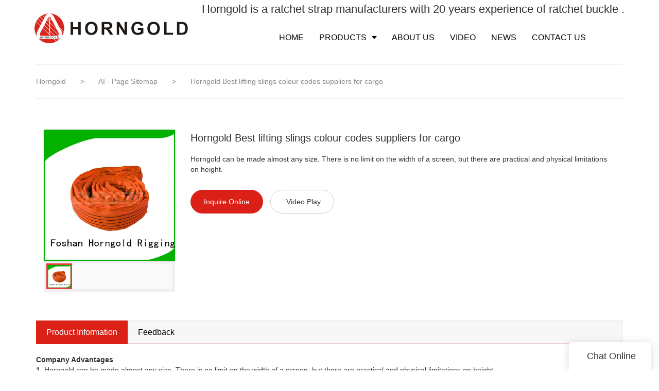

--- FILE ---
content_type: text/css
request_url: https://www.hgrigging.com/templates/public4/assets/css/font/BEBAS.css?v=1692264099
body_size: 144
content:
@font-face {font-family:"BEBAS";font-style:normal;font-weight:normal;src:url("/templates/public4/assets/font/BEBAS.woff2")}
h1,h2,h3,h4,h5,h6,.h1,.h2,.h3,.h4,.h5,.h6,.title{font-family:"BEBAS","Arial","Microsoft YaHei","Open Sans",sans-serif,"STXihei","Myriad Set Pro","Helvetica Neue","Helvetica","Arial","lato","PingFang SC","STHeitiSC-Light"}

--- FILE ---
content_type: text/css
request_url: https://www.hgrigging.com/templates/public4/assets/css/module/product_show_text/public_product_show_text_1.css?v=1560837677
body_size: 184
content:
/*public_product_show_text_1*/
.tem01-pro-showText{padding:25px 0 10px;}
.tem01-pro-showText .title{font-size:20px;color:#333;margin:10px 0 20px;}
.tem01-pro-showText .scrolllist .imglist_box{width:90%;overflow:hidden;float:left;}
.tem01-pro-showText dl{display:table-row;}
.tem01-pro-showText dt{font-weight:600;font-size:14px;color:#222;display:table-cell;padding:6px 0;padding-right:16px;white-space:nowrap;}
.tem01-pro-showText dd{font-weight:300;font-size:14px;color:#777;display:table-cell;padding:6px 0;}
.tem01-pro-showText [proinfo-inquire-btn].amount.active{display:none}

--- FILE ---
content_type: text/css
request_url: https://www.hgrigging.com/templates/public4/assets/css/module/product_detail/public_product_detail_12.css?v=1603358337
body_size: 599
content:
.tem12-pro-detail-sm .page{text-align: right;padding: 10px 0 20px;}
.tem12-pro-detail-sm .page li a{color:#666;padding: 8px 15px;cursor: pointer;}
.tem12-pro-detail-sm .page li.active a{background-color: #ccc;border-color:#ccc;color:#fff;}
.tem12-pro-detail-sm .comment-item .comment-item{color:#333;padding: 15px 0;}
.tem12-pro-detail-sm .comment-item .user-icon{flex-shrink: 0;}
.tem12-pro-detail-sm .comment-item .user-info{padding-left: 15px;flex:1 1 0;}
.tem12-pro-detail-sm .comment-item .user-icon span{width: 40px;height: 40px;line-height: 40px!important;background: #ccc;display: block;border-radius: 50%;text-align: center;color: #fff;font-size: 22px!important;}
.tem12-pro-detail-sm .comment-item .user-info ._name{opacity: .8;display: block;padding-bottom: 5px;font-size: 15px;}
.tem12-pro-detail-sm .comment-item .full-text{padding-top:10px;line-height: 170%;font-size: 14px;}
.tem12-pro-detail-sm .tem01-score{line-height: 180%;}
.tem12-pro-detail-sm .tem01-score.OFF i{font-size: 16px;}

.tem12-pro-detail-sm .faq_list{overflow:hidden;margin-bottom:20px;}
.tem12-pro-detail-sm .faq_list .FAQ .border-color-gray-level-C{padding:12px 0;border-bottom-width:1px;border-bottom-style:solid;list-style:none;width:100%;overflow:hidden;}
.tem12-pro-detail-sm .faq_list .FAQ .border-color-gray-level-C .title{display:block;font-size:15px;font-weight:500;color:#000;opacity:.85;}
.tem12-pro-detail-sm .faq_list .FAQ .border-color-gray-level-C .description{display:block;font-size:12px;color:#000;opacity:0.65;padding-top:10px;line-height:20px;text-indent:2px;}
.tem12-pro-detail-sm .faq_list .FAQ > div{padding:12px 0;border-bottom-width:1px;border-bottom-style:solid;list-style:none;width:100%;overflow:hidden;border-color:#ccc;}
.tem12-pro-detail-sm .faq_list .FAQ > div .title{display:block;font-size:15px;font-weight:500;color:#000;opacity:.85;}
.tem12-pro-detail-sm .faq_list .FAQ > div .description{display:block;font-size:12px;color:#000;opacity:0.65;padding-top:10px;line-height:20px;text-indent:2px;}
.tem12-pro-detail-sm iframe{width: 100%;height: 500px;display: block;margin: auto;}


@media (max-width:768px){
.tem12-pro-detail-sm .page{text-align: left;padding: 3% 0;}
.tem12-pro-detail-sm .pagination{margin: 0;}
.tem12-pro-detail-sm .page li a{padding: 6px 12px;}
.tem12-pro-detail-sm .comment-con .comment-list .comment-item{padding: 10px 0;}
.tem12-pro-detail .comment-item .flexBoxWrap{padding: 0;}
.tem12-pro-detail-sm .comment-item .user-info ._name,
.tem12-pro-detail-sm .comment-star,
.tem12-pro-detail-sm .tem01-score{line-height: 150%!important;}
.tem12-pro-detail-sm .comment-item .user-info ._name{font-size: 14px!important;}
}
